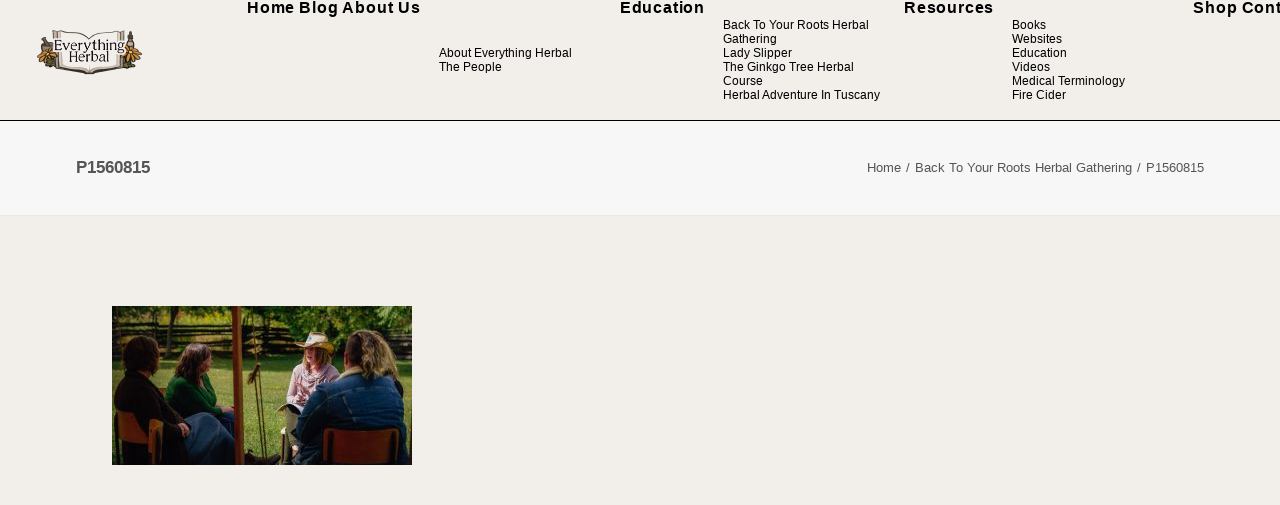

--- FILE ---
content_type: text/html; charset=UTF-8
request_url: https://everythingherbal.ca/education/btyr/p1560815/
body_size: 46636
content:
<!DOCTYPE html>
<html class="no-touch" lang="en-CA" xmlns="http://www.w3.org/1999/xhtml">
<head>
<meta http-equiv="Content-Type" content="text/html; charset=UTF-8">
<meta name="viewport" content="width=device-width, initial-scale=1">
<link rel="profile" href="https://gmpg.org/xfn/11">
<link rel="pingback" href="https://everythingherbal.ca/xmlrpc.php">
<meta name='robots' content='index, follow, max-image-preview:large, max-snippet:-1, max-video-preview:-1' />

	<!-- This site is optimized with the Yoast SEO plugin v26.7 - https://yoast.com/wordpress/plugins/seo/ -->
	<title>P1560815 - Everything Herbal</title>
	<link rel="canonical" href="https://everythingherbal.ca/education/btyr/p1560815/" />
	<meta property="og:locale" content="en_US" />
	<meta property="og:type" content="article" />
	<meta property="og:title" content="P1560815 - Everything Herbal" />
	<meta property="og:url" content="https://everythingherbal.ca/education/btyr/p1560815/" />
	<meta property="og:site_name" content="Everything Herbal" />
	<meta property="og:image" content="https://everythingherbal.ca/education/btyr/p1560815" />
	<meta property="og:image:width" content="2560" />
	<meta property="og:image:height" content="1359" />
	<meta property="og:image:type" content="image/jpeg" />
	<meta name="twitter:card" content="summary_large_image" />
	<script type="application/ld+json" class="yoast-schema-graph">{"@context":"https://schema.org","@graph":[{"@type":"WebPage","@id":"https://everythingherbal.ca/education/btyr/p1560815/","url":"https://everythingherbal.ca/education/btyr/p1560815/","name":"P1560815 - Everything Herbal","isPartOf":{"@id":"https://everythingherbal.ca/#website"},"primaryImageOfPage":{"@id":"https://everythingherbal.ca/education/btyr/p1560815/#primaryimage"},"image":{"@id":"https://everythingherbal.ca/education/btyr/p1560815/#primaryimage"},"thumbnailUrl":"https://everythingherbal.ca/wp-content/uploads/2021/03/P1560815-scaled.jpg","datePublished":"2021-03-11T19:58:32+00:00","breadcrumb":{"@id":"https://everythingherbal.ca/education/btyr/p1560815/#breadcrumb"},"inLanguage":"en-CA","potentialAction":[{"@type":"ReadAction","target":["https://everythingherbal.ca/education/btyr/p1560815/"]}]},{"@type":"ImageObject","inLanguage":"en-CA","@id":"https://everythingherbal.ca/education/btyr/p1560815/#primaryimage","url":"https://everythingherbal.ca/wp-content/uploads/2021/03/P1560815-scaled.jpg","contentUrl":"https://everythingherbal.ca/wp-content/uploads/2021/03/P1560815-scaled.jpg","width":2560,"height":1359},{"@type":"BreadcrumbList","@id":"https://everythingherbal.ca/education/btyr/p1560815/#breadcrumb","itemListElement":[{"@type":"ListItem","position":1,"name":"Home","item":"https://everythingherbal.ca/"},{"@type":"ListItem","position":2,"name":"Education","item":"https://everythingherbal.ca/education/"},{"@type":"ListItem","position":3,"name":"Back To Your Roots Herbal Gathering","item":"https://everythingherbal.ca/education/btyr/"},{"@type":"ListItem","position":4,"name":"P1560815"}]},{"@type":"WebSite","@id":"https://everythingherbal.ca/#website","url":"https://everythingherbal.ca/","name":"Everything Herbal","description":"Connecting people and plants","potentialAction":[{"@type":"SearchAction","target":{"@type":"EntryPoint","urlTemplate":"https://everythingherbal.ca/?s={search_term_string}"},"query-input":{"@type":"PropertyValueSpecification","valueRequired":true,"valueName":"search_term_string"}}],"inLanguage":"en-CA"}]}</script>
	<!-- / Yoast SEO plugin. -->


<link rel='dns-prefetch' href='//www.googletagmanager.com' />
<link rel='dns-prefetch' href='//stats.wp.com' />
<link rel='dns-prefetch' href='//fonts.googleapis.com' />
<link rel="alternate" type="application/rss+xml" title="Everything Herbal &raquo; Feed" href="https://everythingherbal.ca/feed/" />
<link rel="alternate" type="application/rss+xml" title="Everything Herbal &raquo; Comments Feed" href="https://everythingherbal.ca/comments/feed/" />
<link rel="alternate" title="oEmbed (JSON)" type="application/json+oembed" href="https://everythingherbal.ca/wp-json/oembed/1.0/embed?url=https%3A%2F%2Feverythingherbal.ca%2Feducation%2Fbtyr%2Fp1560815%2F" />
<link rel="alternate" title="oEmbed (XML)" type="text/xml+oembed" href="https://everythingherbal.ca/wp-json/oembed/1.0/embed?url=https%3A%2F%2Feverythingherbal.ca%2Feducation%2Fbtyr%2Fp1560815%2F&#038;format=xml" />
<style id='wp-img-auto-sizes-contain-inline-css' type='text/css'>
img:is([sizes=auto i],[sizes^="auto," i]){contain-intrinsic-size:3000px 1500px}
/*# sourceURL=wp-img-auto-sizes-contain-inline-css */
</style>

<style id='wp-emoji-styles-inline-css' type='text/css'>

	img.wp-smiley, img.emoji {
		display: inline !important;
		border: none !important;
		box-shadow: none !important;
		height: 1em !important;
		width: 1em !important;
		margin: 0 0.07em !important;
		vertical-align: -0.1em !important;
		background: none !important;
		padding: 0 !important;
	}
/*# sourceURL=wp-emoji-styles-inline-css */
</style>
<link rel='stylesheet' id='wp-block-library-css' href='https://everythingherbal.ca/wp-includes/css/dist/block-library/style.min.css?ver=5d52b88724c35e7be0c7e4b6c5122727' type='text/css' media='all' />
<style id='global-styles-inline-css' type='text/css'>
:root{--wp--preset--aspect-ratio--square: 1;--wp--preset--aspect-ratio--4-3: 4/3;--wp--preset--aspect-ratio--3-4: 3/4;--wp--preset--aspect-ratio--3-2: 3/2;--wp--preset--aspect-ratio--2-3: 2/3;--wp--preset--aspect-ratio--16-9: 16/9;--wp--preset--aspect-ratio--9-16: 9/16;--wp--preset--color--black: #000000;--wp--preset--color--cyan-bluish-gray: #abb8c3;--wp--preset--color--white: #ffffff;--wp--preset--color--pale-pink: #f78da7;--wp--preset--color--vivid-red: #cf2e2e;--wp--preset--color--luminous-vivid-orange: #ff6900;--wp--preset--color--luminous-vivid-amber: #fcb900;--wp--preset--color--light-green-cyan: #7bdcb5;--wp--preset--color--vivid-green-cyan: #00d084;--wp--preset--color--pale-cyan-blue: #8ed1fc;--wp--preset--color--vivid-cyan-blue: #0693e3;--wp--preset--color--vivid-purple: #9b51e0;--wp--preset--gradient--vivid-cyan-blue-to-vivid-purple: linear-gradient(135deg,rgb(6,147,227) 0%,rgb(155,81,224) 100%);--wp--preset--gradient--light-green-cyan-to-vivid-green-cyan: linear-gradient(135deg,rgb(122,220,180) 0%,rgb(0,208,130) 100%);--wp--preset--gradient--luminous-vivid-amber-to-luminous-vivid-orange: linear-gradient(135deg,rgb(252,185,0) 0%,rgb(255,105,0) 100%);--wp--preset--gradient--luminous-vivid-orange-to-vivid-red: linear-gradient(135deg,rgb(255,105,0) 0%,rgb(207,46,46) 100%);--wp--preset--gradient--very-light-gray-to-cyan-bluish-gray: linear-gradient(135deg,rgb(238,238,238) 0%,rgb(169,184,195) 100%);--wp--preset--gradient--cool-to-warm-spectrum: linear-gradient(135deg,rgb(74,234,220) 0%,rgb(151,120,209) 20%,rgb(207,42,186) 40%,rgb(238,44,130) 60%,rgb(251,105,98) 80%,rgb(254,248,76) 100%);--wp--preset--gradient--blush-light-purple: linear-gradient(135deg,rgb(255,206,236) 0%,rgb(152,150,240) 100%);--wp--preset--gradient--blush-bordeaux: linear-gradient(135deg,rgb(254,205,165) 0%,rgb(254,45,45) 50%,rgb(107,0,62) 100%);--wp--preset--gradient--luminous-dusk: linear-gradient(135deg,rgb(255,203,112) 0%,rgb(199,81,192) 50%,rgb(65,88,208) 100%);--wp--preset--gradient--pale-ocean: linear-gradient(135deg,rgb(255,245,203) 0%,rgb(182,227,212) 50%,rgb(51,167,181) 100%);--wp--preset--gradient--electric-grass: linear-gradient(135deg,rgb(202,248,128) 0%,rgb(113,206,126) 100%);--wp--preset--gradient--midnight: linear-gradient(135deg,rgb(2,3,129) 0%,rgb(40,116,252) 100%);--wp--preset--font-size--small: 13px;--wp--preset--font-size--medium: 20px;--wp--preset--font-size--large: 36px;--wp--preset--font-size--x-large: 42px;--wp--preset--spacing--20: 0.44rem;--wp--preset--spacing--30: 0.67rem;--wp--preset--spacing--40: 1rem;--wp--preset--spacing--50: 1.5rem;--wp--preset--spacing--60: 2.25rem;--wp--preset--spacing--70: 3.38rem;--wp--preset--spacing--80: 5.06rem;--wp--preset--shadow--natural: 6px 6px 9px rgba(0, 0, 0, 0.2);--wp--preset--shadow--deep: 12px 12px 50px rgba(0, 0, 0, 0.4);--wp--preset--shadow--sharp: 6px 6px 0px rgba(0, 0, 0, 0.2);--wp--preset--shadow--outlined: 6px 6px 0px -3px rgb(255, 255, 255), 6px 6px rgb(0, 0, 0);--wp--preset--shadow--crisp: 6px 6px 0px rgb(0, 0, 0);}:where(.is-layout-flex){gap: 0.5em;}:where(.is-layout-grid){gap: 0.5em;}body .is-layout-flex{display: flex;}.is-layout-flex{flex-wrap: wrap;align-items: center;}.is-layout-flex > :is(*, div){margin: 0;}body .is-layout-grid{display: grid;}.is-layout-grid > :is(*, div){margin: 0;}:where(.wp-block-columns.is-layout-flex){gap: 2em;}:where(.wp-block-columns.is-layout-grid){gap: 2em;}:where(.wp-block-post-template.is-layout-flex){gap: 1.25em;}:where(.wp-block-post-template.is-layout-grid){gap: 1.25em;}.has-black-color{color: var(--wp--preset--color--black) !important;}.has-cyan-bluish-gray-color{color: var(--wp--preset--color--cyan-bluish-gray) !important;}.has-white-color{color: var(--wp--preset--color--white) !important;}.has-pale-pink-color{color: var(--wp--preset--color--pale-pink) !important;}.has-vivid-red-color{color: var(--wp--preset--color--vivid-red) !important;}.has-luminous-vivid-orange-color{color: var(--wp--preset--color--luminous-vivid-orange) !important;}.has-luminous-vivid-amber-color{color: var(--wp--preset--color--luminous-vivid-amber) !important;}.has-light-green-cyan-color{color: var(--wp--preset--color--light-green-cyan) !important;}.has-vivid-green-cyan-color{color: var(--wp--preset--color--vivid-green-cyan) !important;}.has-pale-cyan-blue-color{color: var(--wp--preset--color--pale-cyan-blue) !important;}.has-vivid-cyan-blue-color{color: var(--wp--preset--color--vivid-cyan-blue) !important;}.has-vivid-purple-color{color: var(--wp--preset--color--vivid-purple) !important;}.has-black-background-color{background-color: var(--wp--preset--color--black) !important;}.has-cyan-bluish-gray-background-color{background-color: var(--wp--preset--color--cyan-bluish-gray) !important;}.has-white-background-color{background-color: var(--wp--preset--color--white) !important;}.has-pale-pink-background-color{background-color: var(--wp--preset--color--pale-pink) !important;}.has-vivid-red-background-color{background-color: var(--wp--preset--color--vivid-red) !important;}.has-luminous-vivid-orange-background-color{background-color: var(--wp--preset--color--luminous-vivid-orange) !important;}.has-luminous-vivid-amber-background-color{background-color: var(--wp--preset--color--luminous-vivid-amber) !important;}.has-light-green-cyan-background-color{background-color: var(--wp--preset--color--light-green-cyan) !important;}.has-vivid-green-cyan-background-color{background-color: var(--wp--preset--color--vivid-green-cyan) !important;}.has-pale-cyan-blue-background-color{background-color: var(--wp--preset--color--pale-cyan-blue) !important;}.has-vivid-cyan-blue-background-color{background-color: var(--wp--preset--color--vivid-cyan-blue) !important;}.has-vivid-purple-background-color{background-color: var(--wp--preset--color--vivid-purple) !important;}.has-black-border-color{border-color: var(--wp--preset--color--black) !important;}.has-cyan-bluish-gray-border-color{border-color: var(--wp--preset--color--cyan-bluish-gray) !important;}.has-white-border-color{border-color: var(--wp--preset--color--white) !important;}.has-pale-pink-border-color{border-color: var(--wp--preset--color--pale-pink) !important;}.has-vivid-red-border-color{border-color: var(--wp--preset--color--vivid-red) !important;}.has-luminous-vivid-orange-border-color{border-color: var(--wp--preset--color--luminous-vivid-orange) !important;}.has-luminous-vivid-amber-border-color{border-color: var(--wp--preset--color--luminous-vivid-amber) !important;}.has-light-green-cyan-border-color{border-color: var(--wp--preset--color--light-green-cyan) !important;}.has-vivid-green-cyan-border-color{border-color: var(--wp--preset--color--vivid-green-cyan) !important;}.has-pale-cyan-blue-border-color{border-color: var(--wp--preset--color--pale-cyan-blue) !important;}.has-vivid-cyan-blue-border-color{border-color: var(--wp--preset--color--vivid-cyan-blue) !important;}.has-vivid-purple-border-color{border-color: var(--wp--preset--color--vivid-purple) !important;}.has-vivid-cyan-blue-to-vivid-purple-gradient-background{background: var(--wp--preset--gradient--vivid-cyan-blue-to-vivid-purple) !important;}.has-light-green-cyan-to-vivid-green-cyan-gradient-background{background: var(--wp--preset--gradient--light-green-cyan-to-vivid-green-cyan) !important;}.has-luminous-vivid-amber-to-luminous-vivid-orange-gradient-background{background: var(--wp--preset--gradient--luminous-vivid-amber-to-luminous-vivid-orange) !important;}.has-luminous-vivid-orange-to-vivid-red-gradient-background{background: var(--wp--preset--gradient--luminous-vivid-orange-to-vivid-red) !important;}.has-very-light-gray-to-cyan-bluish-gray-gradient-background{background: var(--wp--preset--gradient--very-light-gray-to-cyan-bluish-gray) !important;}.has-cool-to-warm-spectrum-gradient-background{background: var(--wp--preset--gradient--cool-to-warm-spectrum) !important;}.has-blush-light-purple-gradient-background{background: var(--wp--preset--gradient--blush-light-purple) !important;}.has-blush-bordeaux-gradient-background{background: var(--wp--preset--gradient--blush-bordeaux) !important;}.has-luminous-dusk-gradient-background{background: var(--wp--preset--gradient--luminous-dusk) !important;}.has-pale-ocean-gradient-background{background: var(--wp--preset--gradient--pale-ocean) !important;}.has-electric-grass-gradient-background{background: var(--wp--preset--gradient--electric-grass) !important;}.has-midnight-gradient-background{background: var(--wp--preset--gradient--midnight) !important;}.has-small-font-size{font-size: var(--wp--preset--font-size--small) !important;}.has-medium-font-size{font-size: var(--wp--preset--font-size--medium) !important;}.has-large-font-size{font-size: var(--wp--preset--font-size--large) !important;}.has-x-large-font-size{font-size: var(--wp--preset--font-size--x-large) !important;}
/*# sourceURL=global-styles-inline-css */
</style>

<style id='classic-theme-styles-inline-css' type='text/css'>
/*! This file is auto-generated */
.wp-block-button__link{color:#fff;background-color:#32373c;border-radius:9999px;box-shadow:none;text-decoration:none;padding:calc(.667em + 2px) calc(1.333em + 2px);font-size:1.125em}.wp-block-file__button{background:#32373c;color:#fff;text-decoration:none}
/*# sourceURL=/wp-includes/css/classic-themes.min.css */
</style>
<link rel='stylesheet' id='uncodefont-google-css' href='//fonts.googleapis.com/css?family=Playfair+Display%3Aregular%2Citalic%2C700%2C700italic%2C900%2C900italic%7CSource+Serif+Pro%3A200%2C200italic%2C300%2C300italic%2Cregular%2Citalic%2C600%2C600italic%2C700%2C700italic%2C900%2C900italic%7CRoboto%3A100%2C100italic%2C300%2C300italic%2Cregular%2Citalic%2C500%2C500italic%2C700%2C700italic%2C900%2C900italic&#038;subset=latin%2Clatin-ext%2Ccyrillic%2Ccyrillic-ext%2Cgreek%2Cvietnamese%2Cgreek-ext&#038;ver=2.10.4' type='text/css' media='all' />
<link rel='stylesheet' id='widgets-on-pages-css' href='https://everythingherbal.ca/wp-content/plugins/widgets-on-pages/public/css/widgets-on-pages-public.css?ver=1.4.0' type='text/css' media='all' />
<link rel='stylesheet' id='ppress-frontend-css' href='https://everythingherbal.ca/wp-content/plugins/wp-user-avatar/assets/css/frontend.min.css?ver=4.16.8' type='text/css' media='all' />
<link rel='stylesheet' id='ppress-flatpickr-css' href='https://everythingherbal.ca/wp-content/plugins/wp-user-avatar/assets/flatpickr/flatpickr.min.css?ver=4.16.8' type='text/css' media='all' />
<link rel='stylesheet' id='ppress-select2-css' href='https://everythingherbal.ca/wp-content/plugins/wp-user-avatar/assets/select2/select2.min.css?ver=5d52b88724c35e7be0c7e4b6c5122727' type='text/css' media='all' />
<link rel='stylesheet' id='jetpack-subscriptions-css' href='https://everythingherbal.ca/wp-content/plugins/jetpack/_inc/build/subscriptions/subscriptions.min.css?ver=15.4' type='text/css' media='all' />
<link rel='stylesheet' id='uncode-style-css' href='https://everythingherbal.ca/wp-content/themes/uncode/library/css/style.css?ver=2055718286' type='text/css' media='all' />
<style id='uncode-style-inline-css' type='text/css'>

@media (min-width: 960px) { 
		.limit-width { max-width: 1200px; margin: auto;}
		.menu-container:not(.grid-filters) .menu-horizontal ul.menu-smart .megamenu-block-wrapper > .vc_row[data-parent="true"].limit-width:not(.row-parent-limit) { max-width: calc(1200px - 72px); }
		}
#changer-back-color { transition: background-color 1000ms cubic-bezier(0.25, 1, 0.5, 1) !important; } #changer-back-color > div { transition: opacity 1000ms cubic-bezier(0.25, 1, 0.5, 1) !important; } body.bg-changer-init.disable-hover .main-wrapper .style-light,  body.bg-changer-init.disable-hover .main-wrapper .style-light h1,  body.bg-changer-init.disable-hover .main-wrapper .style-light h2, body.bg-changer-init.disable-hover .main-wrapper .style-light h3, body.bg-changer-init.disable-hover .main-wrapper .style-light h4, body.bg-changer-init.disable-hover .main-wrapper .style-light h5, body.bg-changer-init.disable-hover .main-wrapper .style-light h6, body.bg-changer-init.disable-hover .main-wrapper .style-light a, body.bg-changer-init.disable-hover .main-wrapper .style-dark, body.bg-changer-init.disable-hover .main-wrapper .style-dark h1, body.bg-changer-init.disable-hover .main-wrapper .style-dark h2, body.bg-changer-init.disable-hover .main-wrapper .style-dark h3, body.bg-changer-init.disable-hover .main-wrapper .style-dark h4, body.bg-changer-init.disable-hover .main-wrapper .style-dark h5, body.bg-changer-init.disable-hover .main-wrapper .style-dark h6, body.bg-changer-init.disable-hover .main-wrapper .style-dark a { transition: color 1000ms cubic-bezier(0.25, 1, 0.5, 1) !important; }
/*# sourceURL=uncode-style-inline-css */
</style>
<link rel='stylesheet' id='uncode-icons-css' href='https://everythingherbal.ca/wp-content/themes/uncode/library/css/uncode-icons.css?ver=2055718286' type='text/css' media='all' />
<link rel='stylesheet' id='uncode-custom-style-css' href='https://everythingherbal.ca/wp-content/themes/uncode/library/css/style-custom.css?ver=2055718286' type='text/css' media='all' />
<script type="text/javascript" src="https://everythingherbal.ca/wp-includes/js/jquery/jquery.min.js?ver=3.7.1" id="jquery-core-js"></script>
<script type="text/javascript" src="https://everythingherbal.ca/wp-includes/js/jquery/jquery-migrate.min.js?ver=3.4.1" id="jquery-migrate-js"></script>
<script type="text/javascript" src="https://everythingherbal.ca/wp-content/plugins/wp-user-avatar/assets/flatpickr/flatpickr.min.js?ver=4.16.8" id="ppress-flatpickr-js"></script>
<script type="text/javascript" src="https://everythingherbal.ca/wp-content/plugins/wp-user-avatar/assets/select2/select2.min.js?ver=4.16.8" id="ppress-select2-js"></script>
<script type="text/javascript" src="/wp-content/themes/uncode/library/js/ai-uncode.js" id="uncodeAI" data-home="/" data-path="/" data-breakpoints-images="258,516,720,1032,1440,2064,2880" id="ai-uncode-js"></script>
<script type="text/javascript" id="uncode-init-js-extra">
/* <![CDATA[ */
var SiteParameters = {"days":"days","hours":"hours","minutes":"minutes","seconds":"seconds","constant_scroll":"on","scroll_speed":"2","parallax_factor":"0.25","loading":"Loading\u2026","slide_name":"slide","slide_footer":"footer","ajax_url":"https://everythingherbal.ca/wp-admin/admin-ajax.php","nonce_adaptive_images":"717dcc25f3","nonce_srcset_async":"ec5845df09","enable_debug":"","block_mobile_videos":"","is_frontend_editor":"","main_width":["1200","px"],"mobile_parallax_allowed":"","listen_for_screen_update":"1","wireframes_plugin_active":"","sticky_elements":"off","resize_quality":"90","register_metadata":"","bg_changer_time":"1000","update_wc_fragments":"1","optimize_shortpixel_image":"","menu_mobile_offcanvas_gap":"45","custom_cursor_selector":"[href], .trigger-overlay, .owl-next, .owl-prev, .owl-dot, input[type=\"submit\"], input[type=\"checkbox\"], button[type=\"submit\"], a[class^=\"ilightbox\"], .ilightbox-thumbnail, .ilightbox-prev, .ilightbox-next, .overlay-close, .unmodal-close, .qty-inset \u003E span, .share-button li, .uncode-post-titles .tmb.tmb-click-area, .btn-link, .tmb-click-row .t-inside, .lg-outer button, .lg-thumb img, a[data-lbox], .uncode-close-offcanvas-overlay, .uncode-nav-next, .uncode-nav-prev, .uncode-nav-index","mobile_parallax_animation":"","lbox_enhanced":"","native_media_player":"1","vimeoPlayerParams":"?autoplay=0","ajax_filter_key_search":"key","ajax_filter_key_unfilter":"unfilter","index_pagination_disable_scroll":"","index_pagination_scroll_to":"","uncode_wc_popup_cart_qty":"","disable_hover_hack":"","uncode_nocookie":"","menuHideOnClick":"1","menuShowOnClick":"","smoothScroll":"on","smoothScrollDisableHover":"","smoothScrollQuery":"960","uncode_force_onepage_dots":"","uncode_smooth_scroll_safe":"","uncode_lb_add_galleries":", .gallery","uncode_lb_add_items":", .gallery .gallery-item a","uncode_prev_label":"Previous","uncode_next_label":"Next","uncode_slide_label":"Slide","uncode_share_label":"Share on %","uncode_has_ligatures":"","uncode_is_accessible":"","uncode_carousel_itemSelector":"*:not(.hidden)","uncode_adaptive":"1","ai_breakpoints":"258,516,720,1032,1440,2064,2880","uncode_limit_width":"1200px"};
//# sourceURL=uncode-init-js-extra
/* ]]> */
</script>
<script type="text/javascript" src="https://everythingherbal.ca/wp-content/themes/uncode/library/js/init.js?ver=2055718286" id="uncode-init-js"></script>

<!-- Google tag (gtag.js) snippet added by Site Kit -->
<!-- Google Analytics snippet added by Site Kit -->
<script type="text/javascript" src="https://www.googletagmanager.com/gtag/js?id=G-VFSJEFTJF4" id="google_gtagjs-js" async></script>
<script type="text/javascript" id="google_gtagjs-js-after">
/* <![CDATA[ */
window.dataLayer = window.dataLayer || [];function gtag(){dataLayer.push(arguments);}
gtag("set","linker",{"domains":["everythingherbal.ca"]});
gtag("js", new Date());
gtag("set", "developer_id.dZTNiMT", true);
gtag("config", "G-VFSJEFTJF4");
//# sourceURL=google_gtagjs-js-after
/* ]]> */
</script>
<script></script><link rel="https://api.w.org/" href="https://everythingherbal.ca/wp-json/" /><link rel="alternate" title="JSON" type="application/json" href="https://everythingherbal.ca/wp-json/wp/v2/media/88691" /><link rel="EditURI" type="application/rsd+xml" title="RSD" href="https://everythingherbal.ca/xmlrpc.php?rsd" />

<link rel='shortlink' href='https://everythingherbal.ca/?p=88691' />
<meta name="generator" content="Site Kit by Google 1.170.0" />	<style>img#wpstats{display:none}</style>
		<style type="text/css" id="custom-background-css">
body.custom-background { background-color: #f2efeb; }
</style>
	<link rel="icon" href="https://everythingherbal.ca/wp-content/uploads/2020/12/cropped-EH-icon-test-1-copy-32x32.jpg" sizes="32x32" />
<link rel="icon" href="https://everythingherbal.ca/wp-content/uploads/2020/12/cropped-EH-icon-test-1-copy-192x192.jpg" sizes="192x192" />
<link rel="apple-touch-icon" href="https://everythingherbal.ca/wp-content/uploads/2020/12/cropped-EH-icon-test-1-copy-180x180.jpg" />
<meta name="msapplication-TileImage" content="https://everythingherbal.ca/wp-content/uploads/2020/12/cropped-EH-icon-test-1-copy-270x270.jpg" />
		<style type="text/css" id="wp-custom-css">
			.row-menu {
background-color:#f2efeb;
}

.row-menu a {
color:#000;
}

 .menu-container:not(.grid-filters) ul.menu-smart > li > a:not(.social-menu-link), .menu-container:not(.vmenu-container):not(.grid-filters) ul.menu-smart > li > a:not(.social-menu-link):not(.vc_control-btn), .menu-smart > li > a > div > div > div.btn, .burger-label, #masthead .overlay .overlay-search-wrapper .search-container {
  font-size: 16px;
}

.drop-menu {
background-color:#f2efeb;
}


.drop-menu a:hover {
background-color:#fff;
}		</style>
		<noscript><style> .wpb_animate_when_almost_visible { opacity: 1; }</style></noscript></head>
<body data-rsssl=1 class="attachment wp-singular attachment-template-default attachmentid-88691 attachment-jpeg custom-background wp-theme-uncode wp-child-theme-uncode-child group-blog hormenu-position-left megamenu-full-submenu hmenu hmenu-position-center header-full-width main-center-align menu-sticky-mobile menu-mobile-centered menu-mobile-animated mobile-parallax-not-allowed ilb-no-bounce unreg qw-body-scroll-disabled menu-sticky-fix no-qty-fx wpb-js-composer js-comp-ver-8.7.1.2 vc_responsive" data-border="0">

			<div id="vh_layout_help"></div><div class="body-borders" data-border="0"><div class="top-border body-border-shadow"></div><div class="right-border body-border-shadow"></div><div class="bottom-border body-border-shadow"></div><div class="left-border body-border-shadow"></div><div class="top-border style-light-bg"></div><div class="right-border style-light-bg"></div><div class="bottom-border style-light-bg"></div><div class="left-border style-light-bg"></div></div>	<div class="box-wrapper">
		<div class="box-container">
		<script type="text/javascript" id="initBox">UNCODE.initBox();</script>
		<div class="menu-wrapper menu-shrink menu-sticky menu-sticky-mobile menu-no-arrows">
													
													<header id="masthead" class="navbar menu-primary menu-light submenu-light style-light-original single-h-padding menu-animated menu-with-logo">
														<div class="menu-container menu-hide style-light-bg menu-borders" role="navigation">
															<div class="row-menu">
																<div class="row-menu-inner">
																	<div id="logo-container-mobile" class="col-lg-0 logo-container middle">
																		<div id="main-logo" class="navbar-header style-light">
																			<a href="https://everythingherbal.ca/" class="navbar-brand" data-minheight="14" aria-label="Everything Herbal"><div class="logo-image main-logo logo-skinnable" data-maxheight="50" style="height: 50px;"><img fetchpriority="high" decoding="async" src="https://everythingherbal.ca/wp-content/uploads/2021/02/Everything-Herbal-Logo-final-NO-INNER-BOOK-SHADOW-200px-1.png" alt="logo" width="442" height="200" class="img-responsive" /></div></a>
																		</div>
																		<div class="mmb-container"><div class="mobile-additional-icons"><a class="desktop-hidden  mobile-search-icon trigger-overlay mobile-additional-icon" data-area="search" data-container="box-container" href="#" aria-label="Search"><span class="search-icon-container additional-icon-container"><i class="fa fa-search3"></i></span></a></div><div class="mobile-menu-button mobile-menu-button-light lines-button" aria-label="Toggle menu" role="button" tabindex="0"><span class="lines"><span></span></span></div></div>
																	</div>
																	<div class="col-lg-12 main-menu-container middle">
																		<div class="menu-horizontal menu-dd-shadow-darker-std ">
																			<div class="menu-horizontal-inner">
																				<div class="nav navbar-nav navbar-main navbar-nav-first"><ul id="menu-everything-herbal-main-menu" class="menu-primary-inner menu-smart sm" role="menu"><li role="menuitem"  id="menu-item-88105" class="menu-item menu-item-type-post_type menu-item-object-page menu-item-home depth-0 menu-item-88105 menu-item-link"><a href="https://everythingherbal.ca/">Home<i class="fa fa-angle-right fa-dropdown"></i></a></li>
<li role="menuitem"  id="menu-item-88555" class="menu-item menu-item-type-post_type menu-item-object-page depth-0 menu-item-88555 menu-item-link"><a href="https://everythingherbal.ca/blog/">Blog<i class="fa fa-angle-right fa-dropdown"></i></a></li>
<li role="menuitem"  id="menu-item-88257" class="menu-item menu-item-type-post_type menu-item-object-page menu-item-has-children depth-0 menu-item-88257 dropdown menu-item-link"><a href="https://everythingherbal.ca/about-us/" data-toggle="dropdown" class="dropdown-toggle" data-type="title">About Us<i class="fa fa-angle-down fa-dropdown"></i></a>
<ul role="menu" class="drop-menu un-submenu " data-lenis-prevent>
	<li role="menuitem"  id="menu-item-88531" class="menu-item menu-item-type-post_type menu-item-object-page depth-1 menu-item-88531"><a href="https://everythingherbal.ca/about-us/">About Everything Herbal<i class="fa fa-angle-right fa-dropdown"></i></a></li>
	<li role="menuitem"  id="menu-item-88259" class="menu-item menu-item-type-post_type menu-item-object-page depth-1 menu-item-88259"><a href="https://everythingherbal.ca/about-us/the-people/">The People<i class="fa fa-angle-right fa-dropdown"></i></a></li>
</ul>
</li>
<li role="menuitem"  id="menu-item-88784" class="menu-item menu-item-type-post_type menu-item-object-page menu-item-has-children depth-0 menu-item-88784 dropdown menu-item-link"><a href="https://everythingherbal.ca/education/" data-toggle="dropdown" class="dropdown-toggle" data-type="title">Education<i class="fa fa-angle-down fa-dropdown"></i></a>
<ul role="menu" class="drop-menu un-submenu " data-lenis-prevent>
	<li role="menuitem"  id="menu-item-88785" class="menu-item menu-item-type-post_type menu-item-object-page depth-1 menu-item-88785"><a href="https://everythingherbal.ca/education/btyr/">Back To Your Roots Herbal Gathering<i class="fa fa-angle-right fa-dropdown"></i></a></li>
	<li role="menuitem"  id="menu-item-91608" class="menu-item menu-item-type-post_type menu-item-object-page depth-1 menu-item-91608"><a href="https://everythingherbal.ca/education/lady-slipper/">Lady Slipper<i class="fa fa-angle-right fa-dropdown"></i></a></li>
	<li role="menuitem"  id="menu-item-88787" class="menu-item menu-item-type-post_type menu-item-object-page depth-1 menu-item-88787"><a href="https://everythingherbal.ca/education/the-ginkgo-tree-herbal-course/">The Ginkgo Tree Herbal Course<i class="fa fa-angle-right fa-dropdown"></i></a></li>
	<li role="menuitem"  id="menu-item-89024" class="menu-item menu-item-type-post_type menu-item-object-page depth-1 menu-item-89024"><a href="https://everythingherbal.ca/tuscany/">Herbal Adventure In Tuscany<i class="fa fa-angle-right fa-dropdown"></i></a></li>
</ul>
</li>
<li role="menuitem"  id="menu-item-89873" class="menu-item menu-item-type-post_type menu-item-object-page menu-item-has-children depth-0 menu-item-89873 dropdown menu-item-link"><a href="https://everythingherbal.ca/resources/" data-toggle="dropdown" class="dropdown-toggle" data-type="title">Resources<i class="fa fa-angle-down fa-dropdown"></i></a>
<ul role="menu" class="drop-menu un-submenu " data-lenis-prevent>
	<li role="menuitem"  id="menu-item-89874" class="menu-item menu-item-type-post_type menu-item-object-page depth-1 menu-item-89874"><a href="https://everythingherbal.ca/resources/books/">Books<i class="fa fa-angle-right fa-dropdown"></i></a></li>
	<li role="menuitem"  id="menu-item-89875" class="menu-item menu-item-type-post_type menu-item-object-page depth-1 menu-item-89875"><a href="https://everythingherbal.ca/resources/websites/">Websites<i class="fa fa-angle-right fa-dropdown"></i></a></li>
	<li role="menuitem"  id="menu-item-89951" class="menu-item menu-item-type-post_type menu-item-object-page depth-1 menu-item-89951"><a href="https://everythingherbal.ca/resources/education/">Education<i class="fa fa-angle-right fa-dropdown"></i></a></li>
	<li role="menuitem"  id="menu-item-90927" class="menu-item menu-item-type-post_type menu-item-object-page depth-1 menu-item-90927"><a href="https://everythingherbal.ca/resources/videos/">Videos<i class="fa fa-angle-right fa-dropdown"></i></a></li>
	<li role="menuitem"  id="menu-item-91261" class="menu-item menu-item-type-post_type menu-item-object-page depth-1 menu-item-91261"><a href="https://everythingherbal.ca/resources/medical-terminology/">Medical Terminology<i class="fa fa-angle-right fa-dropdown"></i></a></li>
	<li role="menuitem"  id="menu-item-91334" class="menu-item menu-item-type-custom menu-item-object-custom depth-1 menu-item-91334"><a href="https://www.firecider.ca/">Fire Cider<i class="fa fa-angle-right fa-dropdown"></i></a></li>
</ul>
</li>
<li role="menuitem"  id="menu-item-91296" class="menu-item menu-item-type-custom menu-item-object-custom depth-0 menu-item-91296 menu-item-link"><a href="https://shopeverythingherbal.com">Shop<i class="fa fa-angle-right fa-dropdown"></i></a></li>
<li role="menuitem"  id="menu-item-88161" class="menu-item menu-item-type-post_type menu-item-object-page depth-0 menu-item-88161 menu-item-link"><a href="https://everythingherbal.ca/contact/">Contact<i class="fa fa-angle-right fa-dropdown"></i></a></li>
<li role="menuitem"  id="menu-item-88265" class="menu-item menu-item-type-post_type menu-item-object-page depth-0 menu-item-88265 menu-item-link"><a href="https://everythingherbal.ca/coming-soon/">Coming Soon<i class="fa fa-angle-right fa-dropdown"></i></a></li>
</ul></div><div class="uncode-close-offcanvas-mobile lines-button close navbar-mobile-el"><span class="lines"></span></div><div class="nav navbar-nav navbar-nav-last navbar-extra-icons"><ul class="menu-smart sm menu-icons" role="menu"><li role="menuitem" class="menu-item-link search-icon style-light dropdown mobile-hidden tablet-hidden"><a href="#" class="trigger-overlay search-icon" role="button" data-area="search" data-container="box-container" aria-label="Search">
													<i class="fa fa-search3"></i><span class="desktop-hidden"><span>Search</span></span><i class="fa fa-angle-down fa-dropdown desktop-hidden"></i>
													</a></li></ul></div></div>
						
																		</div>
																	</div>
																</div>
															</div></div>
													</header>
												</div>			<script type="text/javascript" id="fixMenuHeight">UNCODE.fixMenuHeight();</script>
						<div class="main-wrapper">
				<div class="main-container">
					<div class="page-wrapper" role="main">
						<div class="sections-container" id="sections-container">
<script type="text/javascript">UNCODE.initHeader();</script><div class="row-container row-breadcrumb row-breadcrumb-light text-right">
		  					<div class="row row-parent style-light limit-width">
									<div class="breadcrumb-title h5 text-bold">P1560815</div><ol class="breadcrumb header-subtitle"><li><a href="https://everythingherbal.ca/">Home</a></li><li><a href="https://everythingherbal.ca/education/btyr/">Back To Your Roots Herbal Gathering</a></li><li class="current">P1560815</li></ol>
								</div>
							</div><article id="post-88691" class="page-body style-light-bg post-88691 attachment type-attachment status-inherit hentry">
						<div class="post-wrapper">
							<div class="post-body"><div class="post-content un-no-sidebar-layout"><div class="row-container">
		  					<div class="row row-parent style-light limit-width double-top-padding double-bottom-padding">
									<div class="row-container">
		  					<div class="row row-parent style-light limit-width no-top-padding double-bottom-padding">
									<p class="attachment"><a href='https://everythingherbal.ca/wp-content/uploads/2021/03/P1560815-scaled.jpg'><img decoding="async" width="300" height="159" src="https://everythingherbal.ca/wp-content/uploads/2021/03/P1560815-300x159.jpg" class="attachment-medium size-medium" alt="" /></a></p>
								</div>
							</div>
								</div>
							</div></div></div>
						</div>
					</article>
								</div><!-- sections container -->
							</div><!-- page wrapper -->
												<footer id="colophon" class="site-footer" role="contentinfo">
							<div data-parent="true" class="vc_row has-bg need-focus style-color-lxmt-bg row-container" id="row-unique-0"><div class="row triple-top-padding triple-bottom-padding single-h-padding limit-width row-parent"><div class="wpb_row row-inner"><div class="wpb_column pos-top pos-center align_center column_parent col-lg-12 single-internal-gutter"><div class="uncol style-light" style="max-width:85%; margin-left:auto; margin-right:auto;"  ><div class="uncoltable"><div class="uncell no-block-padding" ><div class="uncont" ><div class="vc_row row-internal row-container"><div class="row row-child"><div class="wpb_row row-inner"><div class="wpb_column pos-top pos-center align_left column_child col-lg-3 single-internal-gutter"><div class="uncol style-light" ><div class="uncoltable"><div class="uncell no-block-padding" ><div class="uncont" ><div class="vc_wp_text wpb_content_element mobile-first-collapse-widget widget-no-separator widget-collapse widget-mobile-collapse widget-no-tablet-collapse widget-collaps-icon"  data-id="1"><aside class="widget widget-style widget_text widget-container collapse-init sidebar-widgets"><h3 class="widget-title">Everything Herbal</h3><div class="widget-collapse-content">			<div class="textwidget"><p>A place for herbalists and enthusiasts alike<br />
to learn, plant, and grow.</p>
</div>
		</div></aside></div></div></div></div></div></div><div class="wpb_column pos-top pos-center align_left column_child col-lg-3 single-internal-gutter"><div class="uncol style-light" ><div class="uncoltable"><div class="uncell no-block-padding" ><div class="uncont" ><div class="vc_wp_posts wpb_content_element widget-no-separator widget-collapse widget-mobile-collapse widget-no-tablet-collapse widget-collaps-icon"  data-id="2">
		<aside class="widget widget-style widget_recent_entries widget-container collapse-init sidebar-widgets">
		<h3 class="widget-title">Latest Posts</h3><div class="widget-collapse-content">
		<ul>
											<li>
					<a href="https://everythingherbal.ca/fenugreek-materia-medica/">Fenugreek: Materia Medica</a>
											<span class="post-date">July 20, 2023</span>
									</li>
											<li>
					<a href="https://everythingherbal.ca/save-our-healthcare/">Your Access to Herbal Healthcare in Canada is About to be Permanently Restricted!</a>
											<span class="post-date">June 22, 2023</span>
									</li>
											<li>
					<a href="https://everythingherbal.ca/for-the-love-of-our-landscapes/">For the Love of Our Landscapes</a>
											<span class="post-date">May 1, 2023</span>
									</li>
					</ul>

		</div></aside></div></div></div></div></div></div><div class="wpb_column pos-middle pos-right align_right column_child col-lg-3 single-internal-gutter"><div class="uncol style-light" ><div class="uncoltable"><div class="uncell no-block-padding" ><div class="uncont" ><div class="icon-box icon-box-top" ><div class="icon-box-icon fa-container" style="margin-bottom: 0px;"><a role="button" href="https://www.instagram.com/everythingherbal.ca/" title="Instagram" aria-label="Instagram" target="_blank" class="text-color-uydo-color custom-link"><i class="fa fa-instagram fa-3x fa-fw"></i></a></div></div></div></div></div></div></div><div class="wpb_column pos-middle pos-left align_left column_child col-lg-3 single-internal-gutter"><div class="uncol style-light" ><div class="uncoltable"><div class="uncell no-block-padding" ><div class="uncont" ><div class="icon-box icon-box-top" ><div class="icon-box-icon fa-container" style="margin-bottom: 0px;"><a role="button" href="https://www.facebook.com/everythingherbal.ca/" title="Facebook" aria-label="Facebook" target="_blank" class="text-color-uydo-color custom-link"><i class="fa fa-facebook-square fa-3x fa-fw"></i></a></div></div></div></div></div></div></div></div></div></div></div></div></div></div></div><script id="script-row-unique-0" data-row="script-row-unique-0" type="text/javascript" class="vc_controls">UNCODE.initRow(document.getElementById("row-unique-0"));</script></div></div></div><div class="row-container style-dark-bg footer-last">
		  					<div class="row row-parent style-dark limit-width no-top-padding no-h-padding no-bottom-padding">
									<div class="site-info uncell col-lg-6 pos-middle text-left">&copy; 2026 Everything Herbal. All rights reserved</div><!-- site info -->
								</div>
							</div>						</footer>
																	</div><!-- main container -->
				</div><!-- main wrapper -->
							</div><!-- box container -->
					</div><!-- box wrapper -->
		<div class="style-light footer-scroll-top"><a href="#" class="scroll-top" aria-label="Scroll to top"><i class="fa fa-angle-up fa-stack btn-default btn-hover-nobg"></i></a></div>
					<div class="overlay overlay-sequential overlay-full style-dark style-dark-bg overlay-search" data-area="search" data-container="box-container">
				<div class="mmb-container"><div class="menu-close-search mobile-menu-button menu-button-offcanvas mobile-menu-button-dark lines-button overlay-close close" data-area="search" data-container="box-container"><span class="lines"></span></div></div>
				<div class="search-container"><form action="https://everythingherbal.ca/" method="get">
	<div class="search-container-inner">
		<label for="s_form_1" aria-label="Search"><input type="search" class="search-field form-fluid no-livesearch" placeholder="Search…" value="" name="s" id="s_form_1">
		<i class="fa fa-search3" role="button" tabindex="0" aria-labelledby="s_form_1"></i></label>

			</div>
</form>
</div>
			</div>
		
	<script type="speculationrules">
{"prefetch":[{"source":"document","where":{"and":[{"href_matches":"/*"},{"not":{"href_matches":["/wp-*.php","/wp-admin/*","/wp-content/uploads/*","/wp-content/*","/wp-content/plugins/*","/wp-content/themes/uncode-child/*","/wp-content/themes/uncode/*","/*\\?(.+)"]}},{"not":{"selector_matches":"a[rel~=\"nofollow\"]"}},{"not":{"selector_matches":".no-prefetch, .no-prefetch a"}}]},"eagerness":"conservative"}]}
</script>
<script type="text/html" id="wpb-modifications"> window.wpbCustomElement = 1; </script><script type="text/javascript" id="ppress-frontend-script-js-extra">
/* <![CDATA[ */
var pp_ajax_form = {"ajaxurl":"https://everythingherbal.ca/wp-admin/admin-ajax.php","confirm_delete":"Are you sure?","deleting_text":"Deleting...","deleting_error":"An error occurred. Please try again.","nonce":"ce5522fe09","disable_ajax_form":"false","is_checkout":"0","is_checkout_tax_enabled":"0","is_checkout_autoscroll_enabled":"true"};
//# sourceURL=ppress-frontend-script-js-extra
/* ]]> */
</script>
<script type="text/javascript" src="https://everythingherbal.ca/wp-content/plugins/wp-user-avatar/assets/js/frontend.min.js?ver=4.16.8" id="ppress-frontend-script-js"></script>
<script type="text/javascript" src="https://everythingherbal.ca/wp-content/themes/uncode/library/js/plugins.js?ver=2055718286" id="uncode-plugins-js"></script>
<script type="text/javascript" src="https://everythingherbal.ca/wp-content/themes/uncode/library/js/app.js?ver=2055718286" id="uncode-app-js"></script>
<script type="text/javascript" id="jetpack-stats-js-before">
/* <![CDATA[ */
_stq = window._stq || [];
_stq.push([ "view", {"v":"ext","blog":"183539701","post":"88691","tz":"-5","srv":"everythingherbal.ca","j":"1:15.4"} ]);
_stq.push([ "clickTrackerInit", "183539701", "88691" ]);
//# sourceURL=jetpack-stats-js-before
/* ]]> */
</script>
<script type="text/javascript" src="https://stats.wp.com/e-202604.js" id="jetpack-stats-js" defer="defer" data-wp-strategy="defer"></script>
<script id="wp-emoji-settings" type="application/json">
{"baseUrl":"https://s.w.org/images/core/emoji/17.0.2/72x72/","ext":".png","svgUrl":"https://s.w.org/images/core/emoji/17.0.2/svg/","svgExt":".svg","source":{"concatemoji":"https://everythingherbal.ca/wp-includes/js/wp-emoji-release.min.js?ver=5d52b88724c35e7be0c7e4b6c5122727"}}
</script>
<script type="module">
/* <![CDATA[ */
/*! This file is auto-generated */
const a=JSON.parse(document.getElementById("wp-emoji-settings").textContent),o=(window._wpemojiSettings=a,"wpEmojiSettingsSupports"),s=["flag","emoji"];function i(e){try{var t={supportTests:e,timestamp:(new Date).valueOf()};sessionStorage.setItem(o,JSON.stringify(t))}catch(e){}}function c(e,t,n){e.clearRect(0,0,e.canvas.width,e.canvas.height),e.fillText(t,0,0);t=new Uint32Array(e.getImageData(0,0,e.canvas.width,e.canvas.height).data);e.clearRect(0,0,e.canvas.width,e.canvas.height),e.fillText(n,0,0);const a=new Uint32Array(e.getImageData(0,0,e.canvas.width,e.canvas.height).data);return t.every((e,t)=>e===a[t])}function p(e,t){e.clearRect(0,0,e.canvas.width,e.canvas.height),e.fillText(t,0,0);var n=e.getImageData(16,16,1,1);for(let e=0;e<n.data.length;e++)if(0!==n.data[e])return!1;return!0}function u(e,t,n,a){switch(t){case"flag":return n(e,"\ud83c\udff3\ufe0f\u200d\u26a7\ufe0f","\ud83c\udff3\ufe0f\u200b\u26a7\ufe0f")?!1:!n(e,"\ud83c\udde8\ud83c\uddf6","\ud83c\udde8\u200b\ud83c\uddf6")&&!n(e,"\ud83c\udff4\udb40\udc67\udb40\udc62\udb40\udc65\udb40\udc6e\udb40\udc67\udb40\udc7f","\ud83c\udff4\u200b\udb40\udc67\u200b\udb40\udc62\u200b\udb40\udc65\u200b\udb40\udc6e\u200b\udb40\udc67\u200b\udb40\udc7f");case"emoji":return!a(e,"\ud83e\u1fac8")}return!1}function f(e,t,n,a){let r;const o=(r="undefined"!=typeof WorkerGlobalScope&&self instanceof WorkerGlobalScope?new OffscreenCanvas(300,150):document.createElement("canvas")).getContext("2d",{willReadFrequently:!0}),s=(o.textBaseline="top",o.font="600 32px Arial",{});return e.forEach(e=>{s[e]=t(o,e,n,a)}),s}function r(e){var t=document.createElement("script");t.src=e,t.defer=!0,document.head.appendChild(t)}a.supports={everything:!0,everythingExceptFlag:!0},new Promise(t=>{let n=function(){try{var e=JSON.parse(sessionStorage.getItem(o));if("object"==typeof e&&"number"==typeof e.timestamp&&(new Date).valueOf()<e.timestamp+604800&&"object"==typeof e.supportTests)return e.supportTests}catch(e){}return null}();if(!n){if("undefined"!=typeof Worker&&"undefined"!=typeof OffscreenCanvas&&"undefined"!=typeof URL&&URL.createObjectURL&&"undefined"!=typeof Blob)try{var e="postMessage("+f.toString()+"("+[JSON.stringify(s),u.toString(),c.toString(),p.toString()].join(",")+"));",a=new Blob([e],{type:"text/javascript"});const r=new Worker(URL.createObjectURL(a),{name:"wpTestEmojiSupports"});return void(r.onmessage=e=>{i(n=e.data),r.terminate(),t(n)})}catch(e){}i(n=f(s,u,c,p))}t(n)}).then(e=>{for(const n in e)a.supports[n]=e[n],a.supports.everything=a.supports.everything&&a.supports[n],"flag"!==n&&(a.supports.everythingExceptFlag=a.supports.everythingExceptFlag&&a.supports[n]);var t;a.supports.everythingExceptFlag=a.supports.everythingExceptFlag&&!a.supports.flag,a.supports.everything||((t=a.source||{}).concatemoji?r(t.concatemoji):t.wpemoji&&t.twemoji&&(r(t.twemoji),r(t.wpemoji)))});
//# sourceURL=https://everythingherbal.ca/wp-includes/js/wp-emoji-loader.min.js
/* ]]> */
</script>
<script></script></body>
</html>


<!-- Page supported by LiteSpeed Cache 7.7 on 2026-01-19 04:48:12 -->